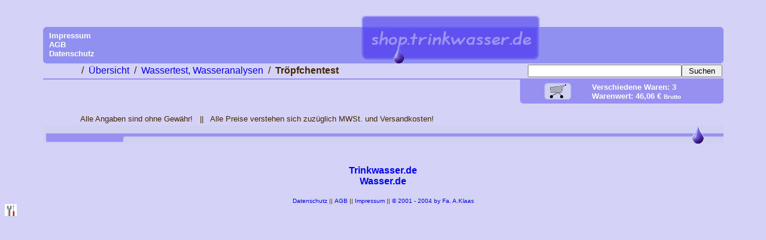

--- FILE ---
content_type: text/html
request_url: http://shop.trinkwasser.de/index.pl?tin=-763899797647358-0--0.0.0.0-&kategorie=1-7-5
body_size: 1570
content:
<html><head><title>Tr&ouml;pfchentest, Wasser-Shop von Trinkwasser.de           </title>
<meta name="description" content="Shop zum Thema Wasser und Trinkwasser von Trinkwasser.de">  
<meta name="author" content="A. Klaas">  
<meta name="keywords" content="">  
<style type="text/css">
<!--



  	body       	{ color:#452501; font-family:arial; }
	td		{ color:#452501; font-family:arial; }
	a:link 		{ font-family:arial; text-decoration:none; }
	a:visited 	{ font-family:arial; text-decoration:none; }
	a:active 	{ font-family:arial; text-decoration:underline; }
	a:hover 	{ font-family:arial; text-decoration:underline; }


//-->
</style>
</head>
<BODY bgcolor="#D4D2F6">


<br clear="all"><center>

<table width="90%"  border="0" cellpadding="0" cellspacing="0">
<tr>
	<td width="10"><img src="sys-trinkwasser-de/rundelinksoben.gif"></td>
	<td width="" background="sys-trinkwasser-de/mitteoben.gif">
<br>
<a href="index.pl?job=impressum&tin=-763899797647358-0--0.0.0.0-"><font  color="#ffffff" size="-1"><b>Impressum</b></font></a><br>
<a href="index.pl?job=agb&tin=-763899797647358-0--0.0.0.0-"><font  color="#ffffff" size="-1"><b>AGB</b></font></a><br>
<a href="index.pl?job=datenschutz&tin=-763899797647358-0--0.0.0.0-"><font  color="#ffffff" size="-1"><b>Datenschutz</b></font></a><br>

	</td>
	<td background="sys-trinkwasser-de/mitteoben.gif" align="middle"><a href="index.pl?tin=-763899797647358-0--0.0.0.0-"><img src="sys-trinkwasser-de/logo.gif" border="0"></a></td>
	<td width="10"><img src="sys-trinkwasser-de/runderechtsoben.gif"></td>
</tr>
</table><table border="0" cellpadding="0" cellspacing="2"  width="90%"><form name="eingabe" method="get" action="index.pl"><input type=hidden 	name="job"   		value="suche"><input type=hidden 	name="tin"   		value="-763899797647358-0--0.0.0.0-"><tr><td width="5%"></td><td> &nbsp;/&nbsp; <a href="index.pl?tin=-763899797647358-0--0.0.0.0-&kategorie=1">&Uuml;bersicht</a> &nbsp;/&nbsp; <a href="index.pl?tin=-763899797647358-0--0.0.0.0-&kategorie=1-7">Wassertest, Wasseranalysen</a> &nbsp;/&nbsp; <b>Tr&ouml;pfchentest</b><br></td><td align="right"><input type="text" name="begriff" size="30" maxlength="50" value=""><input type=submit value=" Suchen "></td></tr></table><table border="0" cellpadding="0" cellspacing="0"  width="90%"><tr><td colspan="6"><img src="sys-trinkwasser-de/hinter.jpg" align="center" width="100%" height="2"></td></tr><tr><td width="5%"></td><td>&nbsp;</td><td width="40"><img src="sys-trinkwasser-de/eckliun.gif"></td><td width="80" background="sys-trinkwasser-de/hinter.jpg" align="left"><a href="index.pl?tin=-763899797647358-0--0.0.0.0-&kategorie=1-7-5&job=wareuebersicht&artikel="><img src="sys-trinkwasser-de/einkaufswagen-blank3.gif" border="0" alt="online bestellen"></a></td><td width="180" background="sys-trinkwasser-de/hinter.jpg"><a href="index.pl?tin=-763899797647358-0--0.0.0.0-&kategorie=1-7-5&job=wareuebersicht&artikel="><font size="-1"color="#FFFFFF"><b>Verschiedene Waren: 3<br>Warenwert: 46,06 &euro; <b></font><font size="-2" color="#FFFFFF">Brutto</font></a></td><td width="40"><img src="sys-trinkwasser-de/eckreun.gif"></td></tr></table></form><table border="0" cellpadding="0" cellspacing="0"  width="90%"><tr><td width="5%"></td><td valign="top" align="left">
<table border="0" cellpadding="3" cellspacing="4"  width="100%"><tr><td valign="top" align="right">
</td></tr></table></td></tr></table><table border="0" cellpadding="0" cellspacing="2"  width="90%"></table><table border="0" cellpadding="2" cellspacing="2"  width="90%"><tr><td width="5%"></td><td><font size="-1">Alle Angaben sind ohne Gew&auml;hr! &nbsp; || &nbsp; Alle Preise verstehen sich zuz�glich MWSt. und Versandkosten!</font></td></tr></table>
<center><TABLE width="90%" align="middle" BORDER="0" CELLPADDING=0 CELLSPACING=0>
	<tr>
		<td background="sys-trinkwasser-de/trennhinter1.gif" width="150"><font size="-2">&nbsp</font></td>
		<td background="sys-trinkwasser-de/trennhinter2.gif"><font size="-2">&nbsp</font></td>
		<td background="sys-trinkwasser-de/trennhinter2.gif" width="52" rowspan="2"><img src="sys-trinkwasser-de/tropfen.gif"></td>
	</tr>
</TABLE></center>




<br>
<br><a href="http://www.trinkwasser.de" target="_top"><b>Trinkwasser.de</b></a>
<br><a href="http://www.wasser.de" target="_top"><b>Wasser.de</b></a>
<br>
</b><br><font face="Arial" size=-2><a href="index.pl?job=datenschutz">Datenschutz</a> || <font face="Arial" size=-2><a href="index.pl?job=agb">AGB</a> || <font face="Arial" size=-2><a href="index.pl?job=impressum">Impressum</a> || <a href="http://www.klaas24.de" target="_Top">&copy; 2001 - 2004 by Fa. A.Klaas</a></font></center>

</body></html><a href="index.pl?job=admin1&kategorie=1-7-5"><img src="sys-trinkwasser-de/werk.gif" border="0"></a><br>